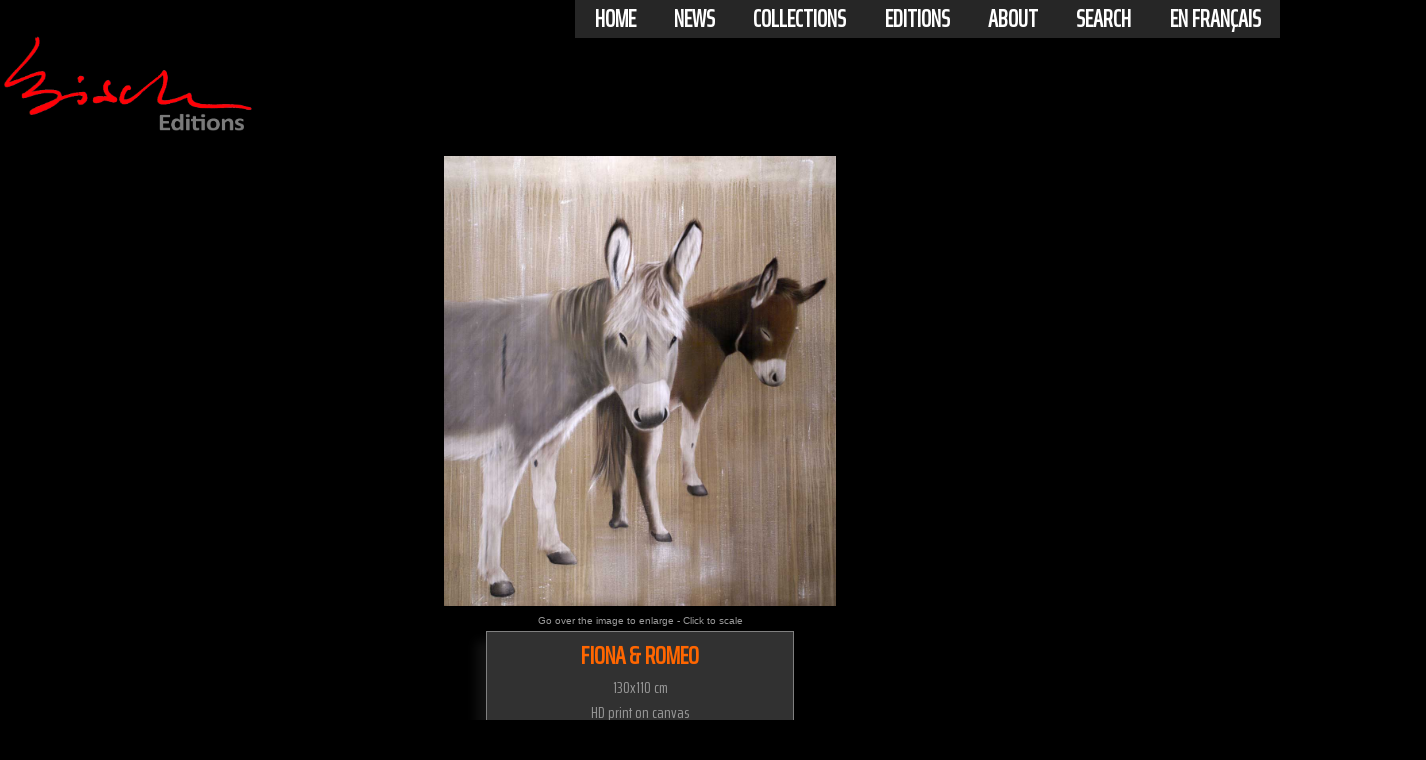

--- FILE ---
content_type: text/html; charset=UTF-8
request_url: https://www.thierrybisch.com/edition/vignette_edition.php?langue=en&tag=Animal-painting-polar-white-bear-sculpture-decoration-chalet-mountain-ski-resort-winter-sport&ref_edition=890
body_size: 9303
content:
<!DOCTYPE html>



	

 

 	
 	

 	
 	
 	
		



 





 
 
  
 










 












<html xml:lang="en" lang="en" xmlns="http://www.w3.org/1999/xhtml">
<head>

<link href="/css/thierrybisch.css" rel="stylesheet" type="text/css">
<meta http-equiv="Content-Type" content="text/html; charset=UTF-8" >
<link rel="canonical" href="https://www.thierrybisch.com/edition/en/vignettes/Limited-Editions-donkey-decoration-chalet-mountain-ski-resort-winter-sport-large-format-printed-canvas-high-quality-luxury-/890.htm"><link rel="alternate" hreflang="fr" href="https://www.thierrybisch.com/edition/fr/vignettes/Limited-Editions-âne-déco-décoration-chalet-montagne-station-de-ski-sport-d`hiver-toile-imprimée-grand-format-luxe-haute-qualité/.htm" ><link rel="alternate" hreflang="en" href="https://www.thierrybisch.com/edition/en/vignettes/Limited-Editions-donkey-decoration-chalet-mountain-ski-resort-winter-sport-large-format-printed-canvas-high-quality-luxury-/.htm" ><link rel="alternate" hreflang="ja" href="https://www.thierrybisch.com/edition/ja/vignettes/Limited-Editions-尻/.htm" ><meta name="description" content="Fiona & Romeo-donkey-decoration-chalet-mountain-ski-resort-winter-sport-large-format-printed-canvas-high-quality-luxury--Thierry Bisch is a Contempora"><meta property="og:description" content="Fiona & Romeo-donkey-decoration-chalet-mountain-ski-resort-winter-sport-large-format-printed-canvas-high-quality-luxury--Thierry Bisch is a Contempora"><title>Fiona & Romeo-donkey-decoration-chalet-mountain-sk</title><meta name="keywords" content="Fiona & Romeo-donkey-decoration-chalet-mountain-ski-resort-winter-sport-large-format-printed-canvas-high-quality-luxury-,Animal portraits endangered species biodiversity wildlife nature conservation  IUCN Monaco Prince-Albert Prince-Albert-of-Monaco wildcats tiger panther lion jaguar elephant bear giraffe monkey"><link rel="shortcut icon" href="/favicon.ico" ><link rel="icon" type="image/png" href="/favicon.png" ><meta name="Category" content="Art"><meta name=viewport content="width=device-width, initial-scale=1">


<!-- metas opengraph pour facebook -->
<meta property="fb:app_id" content="254267941382717">
<meta property="og:type" content="website" >
<meta property="og:site_name" content="Thierry Bisch Artist painter" > 
<meta property="og:url" content="">
<meta property="og:title" content="Thierry Bisch - Fiona & Romeo" >
<meta property="og:description" content="Thierry Bisch - Fiona & Romeo" >
<meta property="og:image:alt" content="Thierry Bisch - Fiona & Romeo" >
<meta property="og:image" content="http://www.thierrybisch.com/Images_en/BESTIAIRE/2007_Fiona-and-baby_170x150_TM.jpg" >
<meta property="og:image:secure_url" content="https://www.thierrybisch.com/Images_en/BESTIAIRE/2007_Fiona-and-baby_170x150_TM.jpg" >
<meta property="og:image:width" content="988" >
<meta property="og:image:height" content="1134" >
<meta property="og:locale" content="en_US" >

<style>h1 {	font-size: 1.6em;color: #FF6600;}</style>

﻿    <!--Bouton partage facebook -->    
<!-- Load Facebook SDK for JavaScript -->
  <div id="fb-root"></div>
  <script>(function(d, s, id) {
    var js, fjs = d.getElementsByTagName(s)[0];
    if (d.getElementById(id)) return;
    js = d.createElement(s); js.id = id;
	js.async=true;
    js.src = "http://connect.facebook.net/en_US/all.js#xfbml=1&version=v3.0";
    fjs.parentNode.insertBefore(js, fjs);
  }(document, 'script', 'facebook-jssdk'));
  </script> 
 <!--Fin Bouton partage facebook -->

<!-- EXPANDO seulement pour grand ecran-->
<script  >
var head = document.getElementsByTagName('head')[0];
var js = document.createElement("script");

js.type = "text/javascript";

if(window.matchMedia("(min-width:640px)").matches) 
{
    js.src = "/js/expando.js";
}
else
{
}
head.appendChild(js);
 </script>
 <!-- FIN -EXPANDO seulement pour grand ecran--> 

<style >
img.expando{ /*sample CSS for expando images. Not required but recommended*/
border: none;
vertical-align: top; /*top aligns image, so mouse has less of a change of moving out of image while image is expanding*/
/*-moz-box-shadow:  -10px 10px 10px #999999;
-webkit-box-shadow:  -10px 10px 10px #999999;
box-shadow: -10px 10px 10px #999999;
filter:progid:DXImageTransform.Microsoft.Shadow(color='#999999', Direction=220, Strength=18);*/
}
</style>
<!-- EXPANDO -->
 <!-- jquery -->
<script src="https://ajax.googleapis.com/ajax/libs/jquery/1.9.1/jquery.min.js"></script>
<script type="text/javascript" >
$(document).ready(function() {
  $(".content").click(function(e) {
    $("#menu1").toggleClass('fullscreen');
  });
});
</script>
    
<!--Bouton pinterest -->
<script async defer src="//assets.pinterest.com/js/pinit.js"></script>
<!--Fin Bouton pinterest -->
</head>
<body>
 
<div itemscope itemtype="http://schema.org/VisualArtwork">
  <meta itemprop="name" content="Fiona & Romeo">
  <meta itemprop="image" content="https://thierrybisch.com/Images_en/2007_Fiona-and-baby_170x150_TM.jpg">
  <meta itemprop="description" content="Fiona & Romeo">
  
  <div itemprop="creator" itemscope itemtype="http://schema.org/Person">
    <meta itemprop="name" content="Thierry Bisch">
  </div>
  
  <meta itemprop="dateCreated" content="2007">
  <meta itemprop="artMedium" content="Mixed medias on canvas">
  <meta itemprop="artform" content="Mixed medias on canvas">
  <meta itemprop="height" content="170">
  <meta itemprop="width" content="150">
  <meta itemprop="artworkSurface" content="Mixed medias on canvas">
  <meta itemprop="inLanguage" content="en">
</div>
    
<script type="application/ld+json">
{
  "@context": "http://schema.org/",
  "@type": "Product",
  "name": "Fiona & Romeo",
  "image": "https://thierrybisch.com/Images_ja/BESTIAIRE/2007_Fiona-and-baby_170x150_TM.jpg",
  "description": "Fiona & Romeo-donkey-decoration-chalet-mountain-ski-resort-winter-sport-large-format-printed-canvas-high-quality-luxury- limited edition, numbered and signed",
  "mpn": "890",
  "brand": {
    "@type": "Brand",
    "name": "Thierry Bisch Animal Painting"
  },
  
  "offers": {
    "@type": "Offer",
    "priceCurrency": "EUR",
    "price": "450",
    "priceValidUntil": "2026-01-01",
    "availability": "http://schema.org/InStock",
    "shippingWeight": {
      "@type": "QuantitativeValue",
      "value": "2",
      "unitCode": "KG"
    }
  },
  
  "seller": {
    "@type": "Organization",
    "name": "Thierry Bisch Animal Painting"
  },
  
  "aggregateRating": {
    "@type": "AggregateRating",
    "ratingValue": "5",
    "reviewCount": "3",
    "bestRating": "5",
    "worstRating": "1"
  },
  
  "review": [
    {
      "@type": "Review",
      "reviewRating": {
        "@type": "Rating",
        "ratingValue": "5",
        "bestRating": "5",
        "worstRating": "1"
      },
      "author": {
        "@type": "Person",
        "name": "Thierry Bisch"
      }
    },
    {
      "@type": "Review",
      "reviewRating": {
        "@type": "Rating",
        "ratingValue": "5",
        "bestRating": "5",
        "worstRating": "1"
      },
      "author": {
        "@type": "Person",
        "name": "Anonymous"
      }
    },
    {
      "@type": "Review",
      "reviewRating": {
        "@type": "Rating",
        "ratingValue": "5",
        "bestRating": "5",
        "worstRating": "1"
      },
      "author": {
        "@type": "Person",
        "name": "Ouaibmastaire"
      }
    }
  ],
  
  "additionalProperty": [
    {
      "@type": "PropertyValue",
      "name": "Width",
      "value": "110",
      "unitCode": "CM"
    },
    {
      "@type": "PropertyValue",
      "name": "Height",
      "value": "130",
      "unitCode": "CM"
    }
  ],

  "inLanguage": "en"
}
</script>    
﻿<link href="https://fonts.googleapis.com/css?family=Saira+Extra+Condensed" rel="stylesheet"> 


		
<div id="entete_mini" style="position:fixed;top: 0;right: 0;">
     	<a class="to_nav"
         href="#menumini">Menu<img src="/Images/grenouille_orange_bas.gif" alt="Thierry Bisch Animal painter threatened species" title="Thierry Bisch Animal painter threatened species" style="vertical-align:middle;" width="24" height="24" ></a>
</div>

<div id="menuh" style="position:fixed;top: 0;right: 0;height:auto;">
 <ul>
  <li>
    <h2> <a  href="//www.thierrybisch.com/index.php?langue=en" target="_self"> Home </a> </h2>
  </li>
  <li>
    <h2> <a   href="//www.thierrybisch.com/pages/delete/index.php?langue=en" target="_self" > News </a></h2>
    <ul>
      <li> <a href="//www.thierrybisch.com/pages/delete/index.php?langue=en" target="_self"> delete?</a> </li>
      <li> <a href="//www.thierrybisch.com/pages/atelier.php?langue=en" target="_self"> In studio</a> </li>
      <li> <a href="//www.thierrybisch.com/pages/presse.php?langue=en" target="_self"> Press</a> </li>
      <li> <a href="//www.thierrybisch.com/pages/presse.php?langue=en#vid" target="_self"> Videos</a> </li>
    </ul>
  </li>
  <li>
    <h2> <a  href="//www.thierrybisch.com/pages/Bestiaire/delete_bestiaire.php?langue=en" target="_self"> Collections </a></h2>
    <ul>
      <li> <a href="//www.thierrybisch.com/pages/Bestiaire/delete_bestiaire.php?langue=en" target="_self"> delete?</a> </li>
      <li> <a href="//www.thierrybisch.com/pages/Bestiaire/Bestiaire.php?langue=en" target="_self"> Bestiary</a> </li>
      <li> <a href="//www.thierrybisch.com/pages/dessins/dessins 2021.php?langue=en" target="_self"> Drawings</a> </li>
      <li> <a href="//www.thierrybisch.com/pages/anciens/index_anciens.php?langue=en" target="_self"> Early works</a> </li>
      <li> <a href="//www.thierrybisch.com/pages/references.php?langue=en" target="_self"> Works in-situ</a> </li>
    </ul>
  </li>
  <li>
    <h2> <a href="//www.thierrybisch.com/edition/index.php?langue=en" target="_self" > Editions </a> </h2>
    <ul>
      <li> <a href="//www.thierrybisch.com/edition/delete/delete.php?langue=en" target="_self"> Delete?</a> </li>
      <li> <a href="//www.thierrybisch.com/edition/mountain/index.php?langue=en" target="_self"> Mountain</a> </li>
      <li> <a href="//www.thierrybisch.com/edition/toiles/toiles.php?langue=en" target="_self"> Bisch Classics</a> </li>
      <!-- <li> <a href="" target="_self"> Pop Prints</a> </li> -->
      <li> <a href="//www.thierrybisch.com/edition/patterns/patterns.php?langue=en" target="_self"> Patterns</a> </li>
      <li> <a href="//www.thierrybisch.com/edition/sculpture/index.php?langue=en" target="_self"> Sculpture</a> </li>

    </ul>
  </li>
  <li>
    <h2 > <a  href="//www.thierrybisch.com/pages/about.php?langue=en" target="_self"> About</a></h2>
    <ul>
      <li> <a href="//www.thierrybisch.com/pages/about.php?langue=en#bio" target="_self"> Biography</a> </li>
      <li> <a href="//www.thierrybisch.com/pages/about.php?langue=en#expo" target="_self"> Exhibitions</a> </li>
      <li> <a href="//www.thierrybisch.com/pages/about.php?langue=en#contact" target="_self"> Contact</a> </li>
      <li> <a href="//www.thierrybisch.com/pages/about.php?langue=en#biblio" target="_self"> Bibliography</a> </li>
 	 <li><a href="/pages/recherche.php?langue=en">
   			 <img src="/Images/loupe_blanche.gif" alt="Search thierrybisch.com" width="20" height="20" style="vertical-align:middle;margin-right:.35em;"  >
    		 Search     </a></li>
    </ul>
  </li>
   <li>
    <h2> <a  href="//www.thierrybisch.com/pages/recherche.php?langue=en" target="_self"> Search </a> </h2>
  </li>
  <li>
  <div  style="text-align:left;">
        <h2><a target='_self' href='/edition/vignette_edition.php?langue=fr&tag=Animal-painting-polar-white-bear-sculpture-decoration-chalet-mountain-ski-resort-winter-sport&ref_edition=890'>En français</a></h2>      </div>
    
  </li>
</ul>
</div>
<div id="logo" style="margin-top: -2vw;">
    <a href="/index.php?langue=en" target="_self" style="">
  <img style="width:20%" src="/edition/Images/BISCH_EDITIONS.png"  alt="Thierry Bisch Animal painter threatened species" title="Thierry Bisch Animal painter threatened species">
    </a>
</div>

<!-- formulaires -->    
  <form action="/edition/reservation.php" method="post" name="reserv" id="reserv" style="float:left;">
		<input name="ref_edition" type="hidden" value="890">  
  		<input name="langue" type="hidden" value="en">
    	<input name="title" type="hidden" value="Click to order a HD print">
  </form>
    
 <form action="/edition/vignette_echelle_edition.php" method="post" name="form_echelle" id="form_echelle" style="float:left;">
	<input name="ref_edition" type="hidden" value="890">  
    <input name="langue" type="hidden" value="en">
    <input name="title" type="hidden" value="Click to order a HD print">
  </form>
<!-- fin formulaires -->     
    
<div id="globale" align="center" style="width:auto">

	<div id="image" align="center" style="clear:both;cursor: zoom-in;" onclick="document.form_echelle.submit() " >
	 
     	<img class='expando' src='/Images_en/BESTIAIRE/2007_Fiona-and-baby_170x150_TM.jpg' title='Fiona & Romeo donkey-decoration-chalet-mountain-ski-resort-winter-sport-large-format-printed-canvas-high-quality-luxury-' alt='Fiona & Romeo donkey-decoration-chalet-mountain-ski-resort-winter-sport-large-format-printed-canvas-high-quality-luxury- Thierry Bisch Contemporary painter animals painting art decoration nature biodiversity conservation'     itemprop="image">
     <br>
 		<font color='#999999' size='1' face='Arial, Helvetica, sans-serif'>Go over the image to enlarge - Click to scale</font>
    
    </div>
 
<div id="titre" class="titrevignette" style="width:300px;border:1px double grey;margin:0 auto;">

		<h1>Fiona & Romeo</h1><div id="sous_titre" style="text-align:center;position:relative;color:#999999;">130x110 cm<br>HD print on canvas<br>Limited edition &nbsp;25 copies<br>Public price: <strong>450 € </strong>VAT included</div>         
         
		 </font>    </div>
  
<div id="titre2" align="center"style="clear:both;display:table;" >
 
 
 
 
<!-- editions -->  
<div id="editions" style="float:left;height:auto;margin:10px;cursor:copy;;" onclick="document.reserv.submit()">
	
 <Div id="img_editions" alt=" copies" title=" copies" STYLE="position:relative;width:60px; height:60px;margin: 0 auto;overflow:hidden;border: 2px solid #666666;">
			<DIV id="agr1" STYLE="position:absolute; z-index:1;height:100%;border:3px solid #ffffff;">
		<img src="/Images_en/BESTIAIRE/2007_Fiona-and-baby_170x150_TM.jpg"   title="Fiona+%26+Romeo-donkey-decoration-chalet-mountain-ski-resort-winter-sport-large-format-printed-canvas-high-quality-luxury-" alt="Fiona & Romeo alt_image_2_en " height="100%" >
			</div> 
         <div id="agr2" style="height:100%;border:3px solid #ffffff;float:left;left: 20px;position: absolute;top: 10px;z-index: 2;">		
		<img src="/Images_en/BESTIAIRE/2007_Fiona-and-baby_170x150_TM.jpg"  title="Fiona+%26+Romeo-donkey-decoration-chalet-mountain-ski-resort-winter-sport-large-format-printed-canvas-high-quality-luxury-" alt="Fiona & Romeo alt_image_2_en " height="80%" >
		</div>
        <div id="agr3" style="height:100%;border:3px solid #ffffff;left: 40px;position: absolute;top: 30px;z-index: 2;">		
		<img src="/Images_en/BESTIAIRE/2007_Fiona-and-baby_170x150_TM.jpg"  title="Fiona+%26+Romeo-donkey-decoration-chalet-mountain-ski-resort-winter-sport-large-format-printed-canvas-high-quality-luxury-" alt="Fiona & Romeo alt_image_2_en " height="50%" >
		</div>
        

</div><!-- fin img_editions -->
<div id="sous_titre1" style="text-align:center;position:relative;color:#cf1111;">Place an order</div>
	
 
</div>

<!-- mini_echelle ------------dimensions de l'oeuvre en cm :$hauteur,$largeur -->

<div id="echelle" style="float:left;height:auto;margin:10px;cursor: zoom-in;" onclick="document.form_echelle.submit()">
  
	
 <Div id="img_echelle" alt="Scale it" title="Scale it" STYLE="position:relative;width:60px; height:60px;margin:0 auto;overflow:hidden;background:#E4E4E4;border: 2px solid #999999;">
		<div id="colonne1" style="float:left;width:30%;height:100%;">		
			<DIV id="silouhette" STYLE="position:absolute;bottom:0;float:left;margin:2% 0px 0px 2%; z-index:10;height:75%;">
		<img height="100%" src="/Images/silhouettegrise.png"  alt='Echelle' title='Scale it'>
			</div> 
           </div>
         <div id="colonne2" style="float:left;width:70%;height:100%;">		
            <DIV id="oeuvre"  alt="Scale it" title="Scale it" STYLE="text-align:center;margin:2%; z-index:1;height:30.789473684211px;width:100%">
		<img src="/Images_en/BESTIAIRE/2007_Fiona-and-baby_170x150_TM.jpg"   title="Fiona+%26+Romeo-donkey-decoration-chalet-mountain-ski-resort-winter-sport-large-format-printed-canvas-high-quality-luxury-" alt="Fiona & Romeo alt_image_2_en " height="100%" >
			</div>
             <br>
           </div> 

    
</div>
<div id="sous_titre" style="text-align:center;position:relative;color:#cf1111;">Scale it</div>

</div><!-- fin titre2 -->
</div><!-- fin mini echelle -->

<div id="liens_sociaux" align="center" style="width:auto;overflow:hidden;clear:both;display:table;margin: 0 auto;">
<!-- fb -->
<!--Bouton like facebook -->   
  <div style="float:left;margin:15px;">
       <div class="fb-share-button" data-href="" data-layout="button" data-size="small">
       <a target="_blank" href="https://www.facebook.com/sharer/sharer.php?u=&amp;src=sdkpreparse" class="fb-xfbml-parse-ignore">
       <img src="/Images/facebook-share-icon-en.png" width="60"  alt ="Share on Facebook">
       </a>
       </div>
  </div>
<!-- fin fb -->

  <div  id="pinterest"style="float:left;margin:15px;">
   <a data-pin-do="buttonBookmark" href="https://www.pinterest.com/pin/create/button/"></a>
 </div>  <!-- fin pinterest -->       
      
<div id="twitt" style="float:left;margin:15px;"> <!--twitter -->
    <a href="https://twitter.com/share" class="twitter-share-button" data-url="https://www.thierrybisch.com/edition/vignette_edition.php?langue=en&ref_edition=890" data-text="" data-count="none"><img src="/Images/tweet.jpg" width="60" alt="Tweet"></a>
<script>!function(d,s,id){var js,fjs=d.getElementsByTagName(s)[0],p=/^http:/.test(d.location)?'http':'https';if(!d.getElementById(id)){js=d.createElement(s);js.id=id;js.src=p+'://platform.twitter.com/widgets.js';fjs.parentNode.insertBefore(js,fjs);}}(document, 'script', 'twitter-wjs');</script>
</div> <!--fin twitter -->

</div>

<div id="in_situs" class="txt1" style="clear:both;margin:0 auto; height:100%;width:80%;text-align: left; visibility:">

<div class="txt1" style="text-align:left;margin-left:10px;color:white;">IN-SITU</div><div id="image_insitu"  style="float: left;margin: 20px;text-align: justify;"><form action="<?php echo $self ?>" method="get"><input  name="cle1" type="hidden" value="<?php echo $cle1?>"><a href='/en/vignettes/Animal-painting-elephant-donkey/793.htm'  target='_self' onclick="document.body.style.cursor='wait'"><img border='0' class='ombre select' style='margin:10px;cursor : url('/Images/zoomin.cur'), url('/Images/zoomin.cur'), Move;' src='/Thumbs/atelier/2007_Timba%20Anes_0x0_TM.jpg'  title='Timba Anes'  alt='Timba Anes elephant-donkey Thierry Bisch Contemporary painter animals painting art  nature biodiversity conservation Monaco Prince-Albert Prince-Albert-of-Monaco' ></a></div></div>

					
<div id="autres" class="txt1" style="clear:both;margin:0 auto; height:100%;width:80%;text-align: left; visibility:visible"> 
<div class="txt1" style="text-align:left;margin-left:10px;color:white;">OTHER SERIES AVAILABLE: ELEPHANT</div>
    

<br>			
<div id="image_autre" class="ombre" style="float: left;margin: 20px"><a href='/edition/en/vignettes/Limited-Editions-Elephant/3.htm' target='_top'><img class='ombre' src='/Mini/closeup/2011_ELEPHANT_150X150_TM.jpg' alt=' Elephant Thierry Bisch Contemporary painter animals painting art decoration nature biodiversity conservation' title='ELEPHANT' height='160'  border='0' > </a></div><div id="image_autre" class="ombre" style="float: left;margin: 20px"><a href='/edition/en/vignettes/Limited-Editions-elephant/33.htm' target='_top'><img class='ombre' src='/Mini/BESTIAIRE/2012_Elephant_150x150_TM.jpg' alt=' elephant Thierry Bisch Contemporary painter animals painting art decoration nature biodiversity conservation' title='Elephant 2' height='160'  border='0' > </a></div><div id="image_autre" class="ombre" style="float: left;margin: 20px"><a href='/edition/en/vignettes/Limited-Editions-elephant/74.htm' target='_top'><img class='ombre' src='/Mini/BESTIAIRE/2007_Timba_240x160_TM.jpg' alt=' elephant Thierry Bisch Contemporary painter animals painting art decoration nature biodiversity conservation' title='Timba' height='160'  border='0' > </a></div><div id="image_autre" class="ombre" style="float: left;margin: 20px"><a href='/edition/en/vignettes/Limited-Editions-Elephant/750.htm' target='_top'><img class='ombre' src='/Mini/BESTIAIRE/2005_Elephant_150x150_TM.jpg' alt=' Elephant Thierry Bisch Contemporary painter animals painting art decoration nature biodiversity conservation' title='ELEPHANT-5' height='160'  border='0' > </a></div><div id="image_autre" class="ombre" style="float: left;margin: 20px"><a href='/edition/en/vignettes/Limited-Editions-elephant-asiatic-indian-baby-elephas-maximus-delete-threatened-endangered-extinction
/858.htm' target='_top'><img class='ombre' src='/Mini/delete/2018_ELEPHAS-MAXIMUS_200x150_DHT.jpg' alt=' elephant asiatic indian baby elephas maximus delete threatened endangered extinction
 Thierry Bisch Contemporary painter animals painting art decoration nature biodiversity conservation' title='ELEPHAS MAXIMUS' height='160'  border='0' > </a></div><div id="image_autre" class="ombre" style="float: left;margin: 20px"><a href='/edition/en/vignettes/Limited-Editions-elephas-maximus-baby-elephant-asian-delete-threatened-endangered-extinction/860.htm' target='_top'><img class='ombre' src='/Mini/delete/2017_ELEPHAS MAXIMUS_200x160_DHT.jpg' alt=' elephas maximus baby elephant asian delete threatened endangered extinction Thierry Bisch Contemporary painter animals painting art decoration nature biodiversity conservation' title='ELEPHAS MAXIMUS' height='160'  border='0' > </a></div><div id="image_autre" class="ombre" style="float: left;margin: 20px"><a href='/edition/en/vignettes/Limited-Editions-elephant-elephas-maximus/862.htm' target='_top'><img class='ombre' src='/Mini/delete/2018_ELEPHAS-MAXIMUS_270x160_DHT.jpg' alt=' elephant elephas-maximus Thierry Bisch Contemporary painter animals painting art decoration nature biodiversity conservation' title='ELEPHAS MAXIMUS' height='160'  border='0' > </a></div><div id="image_autre" class="ombre" style="float: left;margin: 20px"><a href='/edition/en/vignettes/Limited-Editions-blue-elephant/873.htm' target='_top'><img class='ombre' src='/Mini/BESTIAIRE/2008_Blue-Elephant_150x150_TM.jpg' alt=' blue elephant Thierry Bisch Contemporary painter animals painting art decoration nature biodiversity conservation' title='Blue-Elephant' height='160'  border='0' > </a></div><div id="image_autre" class="ombre" style="float: left;margin: 20px"><a href='/edition/en/vignettes/Limited-Editions-elephant-indian-asian-threatened-endangered-extinction/907.htm' target='_top'><img class='ombre' src='/Mini/delete/2016_ELEPHAS MAXIMUS_270x160_DHT.jpg' alt=' elephant indian asian threatened endangered extinction Thierry Bisch Contemporary painter animals painting art decoration nature biodiversity conservation' title='ELEPHAS MAXIMUS' height='160'  border='0' > </a></div><table><tr><td valign="middle" colspan=3></td></tr></table >    
</div>
<!--	autres --></tr>

<!--***************************************************************************-->
</div> <!--  globale -->        

<br><br>
 <!--fin liens sociaux -->



<table width="200" align="center" border="0"><tr><td><form action="<?php echo $self ?>" method="get"><input  name="cle1" type="hidden" value=""> </tr> </table>    


      
    <td>&nbsp;</td>
    <td>&nbsp;</td>
    </tr>
    <tr>
    <td colspan="3">
      <div style="margin 20px;padding:30px;width:auto;float:left;text-align:justify;">
        <span class="txt1G">Contemporary Artists have abandoned Decorative Arts.</span><br>
« Up until the end of the 1960s, artists considered Decorative Arts to be an essential part of their profession. Picasso, Braque, Matisse, Léger, Miro and many others made drawings and sketches for adorning dishes, draperies, area rugs, ceramics and other everyday objects, which solely served as embellishment to interiors spaces. This popular aspect of creation seems to have vanished entirely from the map. Today sizeable contemporary artists only create for museums, foundations and galleries, greedy for new records in importance and market prices. Would Decorative Arts be considered by the “art world” as demeaning?  Would daily life at this point be so unworthy of interest to these gods looking down from their Mount Olympus on the ants pushing shopping carts around the isles of Ikea?
<br>
I personally find the subject fascinating, and the industrial technology efficient to a point that the possibilities of applications seem endless. It’s very exiting ! »
<p align="right"><img src="/Images/STUDIO/Signature THIERRY BISCH-2-min.png"" width="170" height="41" alt="Thierry Bisch"></p><br><br><br>Thierry Bisch is an artist painter and widlife artist born in 1953. His widlife art on canvas, like portraits of horses, bears, dogs, elephants, , wild animals and pets, but also his erotic drawings can be found here.<br>
You are looking at Fiona & Romeo-donkey-decoration-chalet-mountain-ski-resort-winter-sport-large-format-printed-canvas-high-quality-luxury- .<br>
Pick <a href='https://www.thierrybisch.com/pages/Bestiaire/Bestiaire.php?langue=en'>Bestiary</a> in the menu at left to see some other canvas of wild and domestic animals and other .<br>
Be sure to check the <a href='/edition/index.php?langue=en'>Edition</a> section for some great animal, , art for decoration.<br>
  </div></div ><!-- globale -->
  </div>
  <!-- contenu -->

<div id="footer">
	﻿ <!-- footer -->


  
 <a id="menumini"></a> 

<hr style="
clear:both;
margin-left: 10%;
margin-top: 1.5vw;
height: 2px;
color:#999999;
background-color: #999999;
width: 80%;
border: none;">

 <div id="breadcrumb" style=" display:block; width:100%;color:#999999;float:left;clear:both;padding: 0 0 0 2vw;">
    <div id="txt" style="float:left;">
     You are now here:      </div>
    <div itemscope itemtype='http://schema.org/BreadcrumbList' style='margin: 0; float: left; padding-left: 1em;'>
    <div itemprop='itemListElement' itemscope itemtype='http://schema.org/ListItem'>
        <a itemprop='item' href='/'>
            <span itemprop='name'>Home</span>
        </a> > 
        <meta itemprop='position' content='1'>
        <a itemprop='item' href='/'>
            <span itemprop='name'>Editions</span>
        </a> > 
        <meta itemprop='position' content='2'>   
        <a itemprop='item' href='/edition/toiles/toiles.php?langue=en'>
            <span itemprop='name'>Bisch Classics</span>
        </a> > 
        <meta itemprop='position' content='3'>   
        <a itemprop='item' href=''>
            <span itemprop='name'>Fiona & Romeo</span>
        </a>
        <meta itemprop='position' content='4'>              
    </div>
</div>    </div><!--breadcrumb --> 
<div align="center" id="sitemap" style="position:static;margin:0px auto;width: 100%; overflow: auto; ">


<div id="tab1" style="width:auto;clear:both;">

    
<div id="menub" style="height:auto;"><!-- float:right;margin-right:5%;margin-top: 20px; -->
  <ul>
  <li>
    <h2> <a  href="//www.thierrybisch.com/index.php?langue=en" target="_self"> Home </a> </h2>
  </li>
  <li>
    <h2> <a   href="//www.thierrybisch.com/pages/delete/index.php?langue=en" target="_self" > News </a></h2>
    <ul>
      <li> <a href="//www.thierrybisch.com/pages/delete/index.php?langue=en" target="_self"> delete?</a> </li>
      <li> <a href="//www.thierrybisch.com/pages/atelier.php?langue=en" target="_self"> In studio</a> </li>
      <li> <a href="//www.thierrybisch.com/pages/presse.php?langue=en" target="_self"> Press</a> </li>
      <li> <a href="//www.thierrybisch.com/pages/presse.php?langue=en#vid" target="_self"> Videos</a> </li>
    </ul>
  </li>
  <li>
    <h2> <a  href="//www.thierrybisch.com/pages/Bestiaire/delete_bestiaire.php?langue=en" target="_self"> Collections </a></h2>
    <ul>
      <li> <a href="//www.thierrybisch.com/pages/Bestiaire/delete_bestiaire.php?langue=en" target="_self"> delete?</a> </li>
      <li> <a href="//www.thierrybisch.com/pages/Bestiaire/Bestiaire.php?langue=en" target="_self"> Bestiary</a> </li>
      <li> <a href="//www.thierrybisch.com/pages/dessins/dessins 2021.php?langue=en" target="_self"> Drawings</a> </li>
      <li> <a href="//www.thierrybisch.com/pages/anciens/index_anciens.php?langue=en" target="_self"> Early works</a> </li>
      <li> <a href="//www.thierrybisch.com/pages/references.php?langue=en" target="_self"> Works in-situ</a> </li>
    </ul>
  </li>
  <li>
    <h2> <a href="//www.thierrybisch.com/edition/index.php?langue=en" target="_self" > Editions </a> </h2>
    <ul>
      <li> <a href="//www.thierrybisch.com/edition/delete/delete.php?langue=en" target="_self"> Delete?</a> </li>
      <li> <a href="//www.thierrybisch.com/edition/mountain/index.php?langue=en" target="_self"> Mountain</a> </li>
      <li> <a href="//www.thierrybisch.com/edition/toiles/toiles.php?langue=en" target="_self"> Bisch Classics</a> </li>
      <!-- <li> <a href="" target="_self"> Pop Prints</a> </li> -->
      <li> <a href="//www.thierrybisch.com/edition/patterns/patterns.php?langue=en" target="_self"> Patterns</a> </li>
      <li> <a href="//www.thierrybisch.com/edition/sculpture/index.php?langue=en" target="_self"> Sculpture</a> </li>

    </ul>
  </li>
  <li>
    <h2 > <a  href="//www.thierrybisch.com/pages/about.php?langue=en" target="_self"> About</a></h2>
    <ul>
      <li> <a href="//www.thierrybisch.com/pages/about.php?langue=en#bio" target="_self"> Biography</a> </li>
      <li> <a href="//www.thierrybisch.com/pages/about.php?langue=en#expo" target="_self"> Exhibitions</a> </li>
      <li> <a href="//www.thierrybisch.com/pages/about.php?langue=en#contact" target="_self"> Contact</a> </li>
      <li> <a href="//www.thierrybisch.com/pages/about.php?langue=en#biblio" target="_self"> Bibliography</a> </li>
 	 <li><a href="/pages/recherche.php?langue=en">
   			 <img src="/Images/loupe_blanche.gif" alt="Search thierrybisch.com" width="20" height="20" style="vertical-align:middle;margin-right:.35em;"  >
    		 Search     </a></li>
    </ul>
  </li>
   <li>
    <h2> <a  href="//www.thierrybisch.com/pages/recherche.php?langue=en" target="_self"> Search </a> </h2>
  </li>
  <li>
  <div  style="text-align:left;">
        <h2><a target='_self' href='/edition/vignette_edition.php?langue=fr&tag=Animal-painting-polar-white-bear-sculpture-decoration-chalet-mountain-ski-resort-winter-sport&ref_edition=890'>En français</a></h2>      </div>
    
  </li>
</ul>
</div>    
<div id="menu_mini" style="height:auto;"><!-- float:right;margin-right:5%;margin-top: 20px; -->
  <ul>
  <li>
    <h2> <a  href="//www.thierrybisch.com/index.php?langue=en" target="_self"> Home </a> </h2>
  </li>
  <li>
    <h2> <a   href="//www.thierrybisch.com/pages/delete/index.php?langue=en" target="_self" > News </a></h2>
    <ul>
      <li> <a href="//www.thierrybisch.com/pages/delete/index.php?langue=en" target="_self"> delete?</a> </li>
      <li> <a href="//www.thierrybisch.com/pages/atelier.php?langue=en" target="_self"> In studio</a> </li>
      <li> <a href="//www.thierrybisch.com/pages/presse.php?langue=en" target="_self"> Press</a> </li>
      <li> <a href="//www.thierrybisch.com/pages/presse.php?langue=en#vid" target="_self"> Videos</a> </li>
    </ul>
  </li>
  <li>
    <h2> <a  href="//www.thierrybisch.com/pages/Bestiaire/delete_bestiaire.php?langue=en" target="_self"> Collections </a></h2>
    <ul>
      <li> <a href="//www.thierrybisch.com/pages/Bestiaire/delete_bestiaire.php?langue=en" target="_self"> delete?</a> </li>
      <li> <a href="//www.thierrybisch.com/pages/Bestiaire/Bestiaire.php?langue=en" target="_self"> Bestiary</a> </li>
      <li> <a href="//www.thierrybisch.com/pages/dessins/dessins 2021.php?langue=en" target="_self"> Drawings</a> </li>
      <li> <a href="//www.thierrybisch.com/pages/anciens/index_anciens.php?langue=en" target="_self"> Early works</a> </li>
      <li> <a href="//www.thierrybisch.com/pages/references.php?langue=en" target="_self"> Works in-situ</a> </li>
    </ul>
  </li>
  <li>
    <h2> <a href="//www.thierrybisch.com/edition/index.php?langue=en" target="_self" > Editions </a> </h2>
    <ul>
      <li> <a href="//www.thierrybisch.com/edition/delete/delete.php?langue=en" target="_self"> Delete?</a> </li>
      <li> <a href="//www.thierrybisch.com/edition/mountain/index.php?langue=en" target="_self"> Mountain</a> </li>
      <li> <a href="//www.thierrybisch.com/edition/toiles/toiles.php?langue=en" target="_self"> Bisch Classics</a> </li>
      <!-- <li> <a href="" target="_self"> Pop Prints</a> </li> -->
      <li> <a href="//www.thierrybisch.com/edition/patterns/patterns.php?langue=en" target="_self"> Patterns</a> </li>
      <li> <a href="//www.thierrybisch.com/edition/sculpture/index.php?langue=en" target="_self"> Sculpture</a> </li>

    </ul>
  </li>
  <li>
    <h2 > <a  href="//www.thierrybisch.com/pages/about.php?langue=en" target="_self"> About</a></h2>
    <ul>
      <li> <a href="//www.thierrybisch.com/pages/about.php?langue=en#bio" target="_self"> Biography</a> </li>
      <li> <a href="//www.thierrybisch.com/pages/about.php?langue=en#expo" target="_self"> Exhibitions</a> </li>
      <li> <a href="//www.thierrybisch.com/pages/about.php?langue=en#contact" target="_self"> Contact</a> </li>
      <li> <a href="//www.thierrybisch.com/pages/about.php?langue=en#biblio" target="_self"> Bibliography</a> </li>
 	 <li><a href="/pages/recherche.php?langue=en">
   			 <img src="/Images/loupe_blanche.gif" alt="Search thierrybisch.com" width="20" height="20" style="vertical-align:middle;margin-right:.35em;"  >
    		 Search     </a></li>
    </ul>
  </li>
   <li>
    <h2> <a  href="//www.thierrybisch.com/pages/recherche.php?langue=en" target="_self"> Search </a> </h2>
  </li>
  <li>
  <div  style="text-align:left;">
        <h2><a target='_self' href='/edition/vignette_edition.php?langue=fr&tag=Animal-painting-polar-white-bear-sculpture-decoration-chalet-mountain-ski-resort-winter-sport&ref_edition=890'>En français</a></h2>      </div>
    
  </li>
</ul>

</DIV><!-- menu_mini -->    
</div><!-- tab1-->
    
    
<div id="col2" style="float:right;width:auto;padding-right: 8vw;">

<div id="liens_sociaux_footer" style="float:right;padding-top:.3vw;">
 <div id="txt1" class="tableau_ligne" style="float:left;text-transform:uppercase;color:#999999">
Connect</div>
<div id="icones" style="float:left;clear:both;padding: 0 0px 0 .5em;">
<!-- Bouton facebook -->
 <div id="Facebook_footer" style="float:left;margin: 2px 10px 0px 10px;">
<a href="https://www.facebook.com/thierrybischpainter" target="_blank">
<img src="//www.thierrybisch.com/Images/facebook.gif" alt="Facebook" width="24">
</a>
</div>

 <!--Instagram -->
 <div id="Instagram_footer" style="float:left;margin: 2px 10px 0px 10px;">
<a href="https://www.instagram.com/thierry_bisch/?ref=badge" target="_blank" ><img src="/Images/instagram_PNG9.png" alt="Instagram" width="24" ></a>
</div>  
 <!--Fin Instagram --> 
  <!--Pinterest -->
   <div style="float:left;margin: 2px 10px 0px 10px;">
   <a href="https://www.pinterest.fr/thierrybischart/" target="_blank" ><img src="/Images/Pinterest-Logo.png" alt="pinterest" width="24" ></a>
   </div>  
   <!--Fin Pinterest --> 
   
</div><!-- Fin icones -->
<div id= "copyright" style="clear:both;">
 <a style="color:white;font-weight: bold;" href="/pages/notice.php?langue=en">Notice légale </a>
Copyright&copy; Thierrybisch.com-2026<br><br>
</div><!-- Fin Copyright -->
</div> <!-- Fin lien sociaux -->
<div id="honeypot">
<a href="https://www.thierrybisch.com/Honeypot/blank.php"></a>
</div>
<div  class="tableau_ligne" style="float:right;line-height: 2em;text-transform:uppercase;"> <!-- Recherche -->
     <a href="/pages/recherche.php?langue=en">
    <img src="/Images/loupe_blanche.gif" width="20" alt="Search thierrybisch.com" height="20" style="vertical-align:middle;margin-right:.35em;"  >
     Search     </a>
</div> <!-- recherche -->


<!-- tab1--></div> 
 
 <a id="menumini"></a>

<div id="menu_mini">
     <a class="to_nav" href="#">TOP<img src="/Images/grenouille_orange_top.gif" alt="Top thierrybisch.com" style="vertical-align: middle;" width="24" height="24" ></a>
</div><!-- menu_mini -->
<br><br>
</div>
</div><!--footer -->

</div><!-- contenu --> 

</body>

</html>
